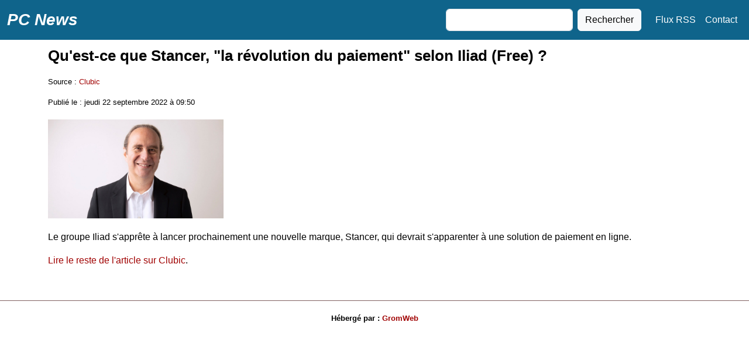

--- FILE ---
content_type: text/html; charset=UTF-8
request_url: https://pcnews.gromweb.com/article/303832
body_size: 1633
content:
<!DOCTYPE html>
<html lang="fr" id="top">
    <head>
    <meta charset="utf-8">
    <title>Qu&#039;est-ce que Stancer, &quot;la révolution du paiement&quot; selon Iliad (Free) ?</title>
        <meta name="keywords" content="actualités informatiques, flux RSS">
        <meta name="description" content="Aggrégation d&#039;actualités informatiques francophones">
    <link rel="apple-touch-icon" sizes="180x180" href="/apple-touch-icon.png">
<link rel="icon" type="image/png" sizes="32x32" href="/favicon-32x32.png">
<link rel="icon" type="image/png" sizes="16x16" href="/favicon-16x16.png">
<link rel="manifest" href="/site.webmanifest">
    <link rel="profile" href="http://gmpg.org/xfn/11"/>
    <meta name="viewport" content="width=device-width, initial-scale=1">
    <meta name="author" content="Jean-Michel Feurprier">
            <link rel="stylesheet" href="/build/app.735f0608.css">
        <link rel="search" type="application/opensearchdescription+xml" title="PC News" href="http://pcnews.gromweb.com/open-search.xml">
        <script async src="https://www.googletagmanager.com/gtag/js?id=G-MWFGQTK09Z"></script>
    <script>
        window.dataLayer = window.dataLayer || [];

        function gtag() {
            dataLayer.push(arguments);
        }

        gtag('js', new Date());
        gtag('config', 'G-MWFGQTK09Z');
    </script>
    <script type="application/ld+json">
{
	"@context": "http://schema.org",
	"@type": "WebSite",
	"url": "http://pcnews.gromweb.com//",
	"potentialAction": {
		"@type": "SearchAction",
		"target": "http://pcnews.gromweb.com/search?q={query}",
		"query-input": "required name=query"
	}
}
</script>
</head>
    <body>
        <div id="navigation_accessibility" class="accessibility visually-hidden visually-hidden-focusable">
	<ul>
		<li><a href="#content">Atteindre le contenu de la page</a></li>
		<li><a href="#navigation">Atteindre la navigation principale</a></li>
	</ul>
</div>
        <header class="Header">
    <nav class="navbar navbar-expand-lg fixed-top Navigation" id="navigation">
    <div class="container-fluid">
        <a class="navbar-brand SiteTitle" href="/" title="PC News">PC News</a>
        <button
            aria-controls="navbar-collapsible"
            aria-expanded="false"
            aria-label="Basculer l'affichage de la navigation"
            class="navbar-toggler"
            data-bs-target="#navbar-collapsible"
            data-bs-toggle="collapse"
            type="button"
        >
            <span class="navbar-toggler-icon"></span>
        </button>
        <div class="collapse navbar-collapse" id="navbar-collapsible">
            <form class="d-flex ms-auto mt-4 mt-lg-0" role="search" action="/search" method="get">
                <div class="form-group me-2">
                    <input
                        class="form-control"
                        type="search"
                        placeholder=""
                        name="q"
                        value=""
                        aria-label="Rechercher"
                    >
                </div>
                <button class="btn btn-light" type="submit">Rechercher</button>
            </form>
            <ul class="navbar-nav ms-lg-3 mt-4 mt-lg-0">
                <li class="nav-item">
                    <a class="nav-link" href="/rss-feeds" title="Liste des sources de données RSS">Flux RSS</a>
                </li>
                <li class="nav-item">
                    <a class="nav-link" href="/contact" title="Contact">Contact</a>
                </li>
            </ul>
        </div>
    </div>
</nav>

</header>

        <div class="container">
            <div class="row">
                <article id="content" class="col-md-12 content" role="main">
                                            <h1>Qu&#039;est-ce que Stancer, &quot;la révolution du paiement&quot; selon Iliad (Free) ?</h1>
                                            <div class="Article">
                                <p class="ArticleSource">Source&nbsp;: <a class="home" href="https://www.clubic.com/" rel="external">Clubic</a></p>
        <p class="ArticlePublicationDate">Publié le&nbsp;: jeudi 22 septembre 2022 à 09:50</p>

                    <figure class="ArticleImage">
                <a href="/article/303832/out" rel="external">
                    <img src="https://pic.clubic.com/v1/images/1898782/raw" alt="Photo fournie avec l'article">
                </a>
            </figure>
        
                    <p class="ArticleExtract">Le groupe Iliad s&#039;apprête à lancer prochainement une nouvelle marque, Stancer, qui devrait s&#039;apparenter à une solution de paiement en ligne.</p>
            <p class="ArticleReadMore"><a href="/article/303832/out" rel="external">Lire le reste de l'article sur Clubic</a>.</p>
            </div>
                </article>
            </div>
        </div>

        <footer class="Footer">
    <ul>
        <li>Hébergé par&nbsp;: <a href="https://gromweb.com/">GromWeb</a></li>
    </ul>
</footer>

        <a class="ScrollToTop" href="#top"><span class="glyphicon glyphicon-chevron-up">&mapstoup;</span></a>

                    <script src="/build/runtime.a5b6bfcf.js" defer></script><script src="/build/543.ce17e252.js" defer></script><script src="/build/app.d356cc6a.js" defer></script>
        
    </body>
</html>

--- FILE ---
content_type: text/javascript; charset=utf-8
request_url: https://pcnews.gromweb.com/build/app.d356cc6a.js
body_size: 186
content:
"use strict";(self.webpackChunk=self.webpackChunk||[]).push([[524],{28(n,l,o){var r=o(692),s=o.n(r),e=(o(336),function(){return c()?t():u(),!0}),c=function(){return s()(window).scrollTop()>d},t=function(){w||(s()("html").addClass("scrolled-down"),w=!0)},u=function(){w&&(s()("html").removeClass("scrolled-down"),w=!1)},d=400,w=!1;e(),s()(window).scroll(e)}},n=>{n.O(0,[543],()=>{return l=28,n(n.s=l);var l});n.O()}]);